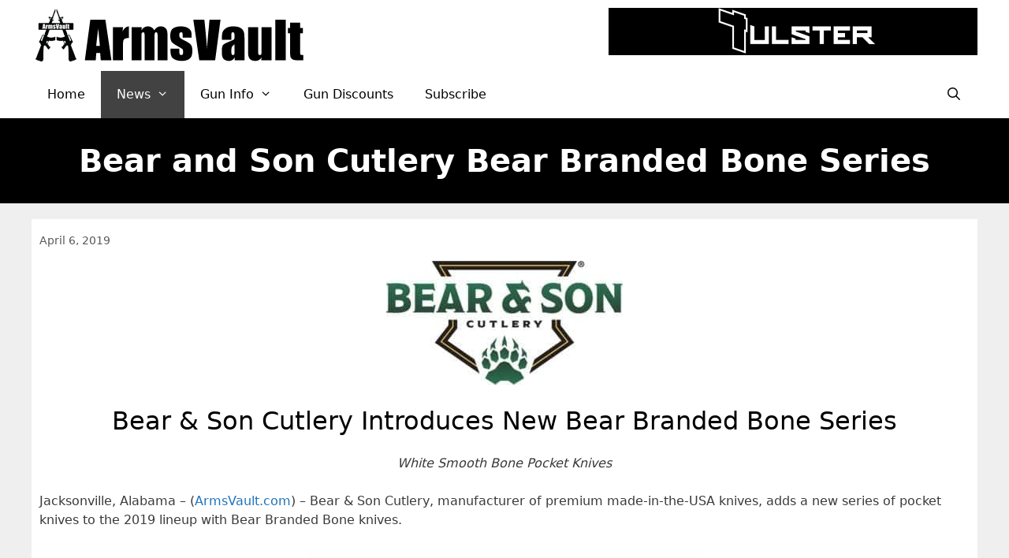

--- FILE ---
content_type: text/html; charset=UTF-8
request_url: https://armsvault.com/2019/04/bear-and-son-cutlery-bear-branded-bone-series/
body_size: 15254
content:
<!DOCTYPE html>
<html lang="en-US">
<head>
	<meta charset="UTF-8">
	<meta name='robots' content='index, follow, max-image-preview:large, max-snippet:-1, max-video-preview:-1' />
	<style>img:is([sizes="auto" i], [sizes^="auto," i]) { contain-intrinsic-size: 3000px 1500px }</style>
	<meta name="viewport" content="width=device-width, initial-scale=1">
	<!-- This site is optimized with the Yoast SEO Premium plugin v26.5 (Yoast SEO v26.8) - https://yoast.com/product/yoast-seo-premium-wordpress/ -->
	<title>Bear and Son Cutlery Bear Branded Bone Series - ArmsVault</title>
	<meta name="description" content="Bear &amp; Son Cutlery, manufacturer of premium made-in-the-USA knives, adds a new series of pocket knives to the 2019 lineup with Bear Branded Bone knives." />
	<link rel="canonical" href="https://armsvault.com/2019/04/bear-and-son-cutlery-bear-branded-bone-series/" />
	<meta property="og:locale" content="en_US" />
	<meta property="og:type" content="article" />
	<meta property="og:title" content="Bear &amp; Son Cutlery Introduces Bear Branded Bone Series" />
	<meta property="og:description" content="Bear &amp; Son Cutlery, manufacturer of premium made-in-the-USA knives, adds a new series of pocket knives to the 2019 lineup with Bear Branded Bone knives." />
	<meta property="og:url" content="https://armsvault.com/2019/04/bear-and-son-cutlery-bear-branded-bone-series/" />
	<meta property="og:site_name" content="ArmsVault" />
	<meta property="article:publisher" content="https://www.facebook.com/armsvault" />
	<meta property="article:author" content="http://www.facebook.com/armsvault" />
	<meta property="article:published_time" content="2019-04-06T20:30:11+00:00" />
	<meta property="article:modified_time" content="2019-04-06T20:34:51+00:00" />
	<meta property="og:image" content="https://secureservercdn.net/166.62.110.72/jg3.ca7.myftpupload.com/wp-content/uploads/2019/04/Bear-and-Son-Bear-Branded-Bone-Series.jpg?time=1637341327" />
	<meta property="og:image:width" content="1024" />
	<meta property="og:image:height" content="819" />
	<meta property="og:image:type" content="image/jpeg" />
	<meta name="author" content="armsvault" />
	<meta name="twitter:card" content="summary_large_image" />
	<meta name="twitter:title" content="Bear and Son Cutlery Bear Branded Bone Series" />
	<meta name="twitter:creator" content="@https://twitter.com/armsvault" />
	<meta name="twitter:site" content="@armsvault" />
	<meta name="twitter:label1" content="Written by" />
	<meta name="twitter:data1" content="armsvault" />
	<meta name="twitter:label2" content="Est. reading time" />
	<meta name="twitter:data2" content="2 minutes" />
	<script type="application/ld+json" class="yoast-schema-graph">{"@context":"https://schema.org","@graph":[{"@type":"NewsArticle","@id":"https://armsvault.com/2019/04/bear-and-son-cutlery-bear-branded-bone-series/#article","isPartOf":{"@id":"https://armsvault.com/2019/04/bear-and-son-cutlery-bear-branded-bone-series/"},"author":{"name":"armsvault","@id":"https://armsvault.com/#/schema/person/95e1b36f52075849217def272605a54f"},"headline":"Bear and Son Cutlery Bear Branded Bone Series","datePublished":"2019-04-06T20:30:11+00:00","dateModified":"2019-04-06T20:34:51+00:00","mainEntityOfPage":{"@id":"https://armsvault.com/2019/04/bear-and-son-cutlery-bear-branded-bone-series/"},"wordCount":442,"publisher":{"@id":"https://armsvault.com/#organization"},"image":{"@id":"https://armsvault.com/2019/04/bear-and-son-cutlery-bear-branded-bone-series/#primaryimage"},"thumbnailUrl":"https://armsvault.com/wp-content/uploads/2019/04/Bear-and-Son-Bear-Branded-Bone-Series.jpg","keywords":["Bear &amp; Son Cutlery"],"articleSection":["Gun Industry News"],"inLanguage":"en-US"},{"@type":"WebPage","@id":"https://armsvault.com/2019/04/bear-and-son-cutlery-bear-branded-bone-series/","url":"https://armsvault.com/2019/04/bear-and-son-cutlery-bear-branded-bone-series/","name":"Bear and Son Cutlery Bear Branded Bone Series - ArmsVault","isPartOf":{"@id":"https://armsvault.com/#website"},"primaryImageOfPage":{"@id":"https://armsvault.com/2019/04/bear-and-son-cutlery-bear-branded-bone-series/#primaryimage"},"image":{"@id":"https://armsvault.com/2019/04/bear-and-son-cutlery-bear-branded-bone-series/#primaryimage"},"thumbnailUrl":"https://armsvault.com/wp-content/uploads/2019/04/Bear-and-Son-Bear-Branded-Bone-Series.jpg","datePublished":"2019-04-06T20:30:11+00:00","dateModified":"2019-04-06T20:34:51+00:00","description":"Bear & Son Cutlery, manufacturer of premium made-in-the-USA knives, adds a new series of pocket knives to the 2019 lineup with Bear Branded Bone knives.","breadcrumb":{"@id":"https://armsvault.com/2019/04/bear-and-son-cutlery-bear-branded-bone-series/#breadcrumb"},"inLanguage":"en-US","potentialAction":[{"@type":"ReadAction","target":["https://armsvault.com/2019/04/bear-and-son-cutlery-bear-branded-bone-series/"]}]},{"@type":"ImageObject","inLanguage":"en-US","@id":"https://armsvault.com/2019/04/bear-and-son-cutlery-bear-branded-bone-series/#primaryimage","url":"https://armsvault.com/wp-content/uploads/2019/04/Bear-and-Son-Bear-Branded-Bone-Series.jpg","contentUrl":"https://armsvault.com/wp-content/uploads/2019/04/Bear-and-Son-Bear-Branded-Bone-Series.jpg","width":1024,"height":819,"caption":"Bear and Son Bear Branded Bone Series"},{"@type":"BreadcrumbList","@id":"https://armsvault.com/2019/04/bear-and-son-cutlery-bear-branded-bone-series/#breadcrumb","itemListElement":[{"@type":"ListItem","position":1,"name":"Home","item":"https://armsvault.com/"},{"@type":"ListItem","position":2,"name":"Gun Blog","item":"https://armsvault.com/gun-blog/"},{"@type":"ListItem","position":3,"name":"Gun Industry News","item":"https://armsvault.com/category/gun-industry-news/"},{"@type":"ListItem","position":4,"name":"Bear and Son Cutlery Bear Branded Bone Series"}]},{"@type":"WebSite","@id":"https://armsvault.com/#website","url":"https://armsvault.com/","name":"ArmsVault","description":"Gun Industry News","publisher":{"@id":"https://armsvault.com/#organization"},"potentialAction":[{"@type":"SearchAction","target":{"@type":"EntryPoint","urlTemplate":"https://armsvault.com/?s={search_term_string}"},"query-input":{"@type":"PropertyValueSpecification","valueRequired":true,"valueName":"search_term_string"}}],"inLanguage":"en-US"},{"@type":"Organization","@id":"https://armsvault.com/#organization","name":"ArmsVault","url":"https://armsvault.com/","logo":{"@type":"ImageObject","inLanguage":"en-US","@id":"https://armsvault.com/#/schema/logo/image/","url":"https://jg3ca7.p3cdn1.secureserver.net/wp-content/uploads/2015/08/ArmsVault_Site-Icon.jpg?time=1685027076","contentUrl":"https://jg3ca7.p3cdn1.secureserver.net/wp-content/uploads/2015/08/ArmsVault_Site-Icon.jpg?time=1685027076","width":512,"height":512,"caption":"ArmsVault"},"image":{"@id":"https://armsvault.com/#/schema/logo/image/"},"sameAs":["https://www.facebook.com/armsvault","https://x.com/armsvault","https://instagram.com/armsvault","https://www.pinterest.com/armsvault","https://twitter.com/ArmsVault"]},{"@type":"Person","@id":"https://armsvault.com/#/schema/person/95e1b36f52075849217def272605a54f","name":"armsvault","sameAs":["https://armsvault.com","http://www.facebook.com/armsvault","https://x.com/https://twitter.com/armsvault"],"url":"https://armsvault.com/author/armsvault/"}]}</script>
	<!-- / Yoast SEO Premium plugin. -->


<link rel='dns-prefetch' href='//stats.wp.com' />
<link rel="alternate" type="application/rss+xml" title="ArmsVault &raquo; Feed" href="https://armsvault.com/feed/" />
<link rel="alternate" type="application/rss+xml" title="ArmsVault &raquo; Comments Feed" href="https://armsvault.com/comments/feed/" />
<script>
window._wpemojiSettings = {"baseUrl":"https:\/\/s.w.org\/images\/core\/emoji\/16.0.1\/72x72\/","ext":".png","svgUrl":"https:\/\/s.w.org\/images\/core\/emoji\/16.0.1\/svg\/","svgExt":".svg","source":{"concatemoji":"https:\/\/armsvault.com\/wp-includes\/js\/wp-emoji-release.min.js?ver=6.8.3"}};
/*! This file is auto-generated */
!function(s,n){var o,i,e;function c(e){try{var t={supportTests:e,timestamp:(new Date).valueOf()};sessionStorage.setItem(o,JSON.stringify(t))}catch(e){}}function p(e,t,n){e.clearRect(0,0,e.canvas.width,e.canvas.height),e.fillText(t,0,0);var t=new Uint32Array(e.getImageData(0,0,e.canvas.width,e.canvas.height).data),a=(e.clearRect(0,0,e.canvas.width,e.canvas.height),e.fillText(n,0,0),new Uint32Array(e.getImageData(0,0,e.canvas.width,e.canvas.height).data));return t.every(function(e,t){return e===a[t]})}function u(e,t){e.clearRect(0,0,e.canvas.width,e.canvas.height),e.fillText(t,0,0);for(var n=e.getImageData(16,16,1,1),a=0;a<n.data.length;a++)if(0!==n.data[a])return!1;return!0}function f(e,t,n,a){switch(t){case"flag":return n(e,"\ud83c\udff3\ufe0f\u200d\u26a7\ufe0f","\ud83c\udff3\ufe0f\u200b\u26a7\ufe0f")?!1:!n(e,"\ud83c\udde8\ud83c\uddf6","\ud83c\udde8\u200b\ud83c\uddf6")&&!n(e,"\ud83c\udff4\udb40\udc67\udb40\udc62\udb40\udc65\udb40\udc6e\udb40\udc67\udb40\udc7f","\ud83c\udff4\u200b\udb40\udc67\u200b\udb40\udc62\u200b\udb40\udc65\u200b\udb40\udc6e\u200b\udb40\udc67\u200b\udb40\udc7f");case"emoji":return!a(e,"\ud83e\udedf")}return!1}function g(e,t,n,a){var r="undefined"!=typeof WorkerGlobalScope&&self instanceof WorkerGlobalScope?new OffscreenCanvas(300,150):s.createElement("canvas"),o=r.getContext("2d",{willReadFrequently:!0}),i=(o.textBaseline="top",o.font="600 32px Arial",{});return e.forEach(function(e){i[e]=t(o,e,n,a)}),i}function t(e){var t=s.createElement("script");t.src=e,t.defer=!0,s.head.appendChild(t)}"undefined"!=typeof Promise&&(o="wpEmojiSettingsSupports",i=["flag","emoji"],n.supports={everything:!0,everythingExceptFlag:!0},e=new Promise(function(e){s.addEventListener("DOMContentLoaded",e,{once:!0})}),new Promise(function(t){var n=function(){try{var e=JSON.parse(sessionStorage.getItem(o));if("object"==typeof e&&"number"==typeof e.timestamp&&(new Date).valueOf()<e.timestamp+604800&&"object"==typeof e.supportTests)return e.supportTests}catch(e){}return null}();if(!n){if("undefined"!=typeof Worker&&"undefined"!=typeof OffscreenCanvas&&"undefined"!=typeof URL&&URL.createObjectURL&&"undefined"!=typeof Blob)try{var e="postMessage("+g.toString()+"("+[JSON.stringify(i),f.toString(),p.toString(),u.toString()].join(",")+"));",a=new Blob([e],{type:"text/javascript"}),r=new Worker(URL.createObjectURL(a),{name:"wpTestEmojiSupports"});return void(r.onmessage=function(e){c(n=e.data),r.terminate(),t(n)})}catch(e){}c(n=g(i,f,p,u))}t(n)}).then(function(e){for(var t in e)n.supports[t]=e[t],n.supports.everything=n.supports.everything&&n.supports[t],"flag"!==t&&(n.supports.everythingExceptFlag=n.supports.everythingExceptFlag&&n.supports[t]);n.supports.everythingExceptFlag=n.supports.everythingExceptFlag&&!n.supports.flag,n.DOMReady=!1,n.readyCallback=function(){n.DOMReady=!0}}).then(function(){return e}).then(function(){var e;n.supports.everything||(n.readyCallback(),(e=n.source||{}).concatemoji?t(e.concatemoji):e.wpemoji&&e.twemoji&&(t(e.twemoji),t(e.wpemoji)))}))}((window,document),window._wpemojiSettings);
</script>
<style id='wp-emoji-styles-inline-css'>

	img.wp-smiley, img.emoji {
		display: inline !important;
		border: none !important;
		box-shadow: none !important;
		height: 1em !important;
		width: 1em !important;
		margin: 0 0.07em !important;
		vertical-align: -0.1em !important;
		background: none !important;
		padding: 0 !important;
	}
</style>
<link rel='stylesheet' id='wp-block-library-css' href='https://armsvault.com/wp-includes/css/dist/block-library/style.min.css?ver=6.8.3' media='all' />
<style id='classic-theme-styles-inline-css'>
/*! This file is auto-generated */
.wp-block-button__link{color:#fff;background-color:#32373c;border-radius:9999px;box-shadow:none;text-decoration:none;padding:calc(.667em + 2px) calc(1.333em + 2px);font-size:1.125em}.wp-block-file__button{background:#32373c;color:#fff;text-decoration:none}
</style>
<link rel='stylesheet' id='wpzoom-social-icons-block-style-css' href='https://armsvault.com/wp-content/plugins/social-icons-widget-by-wpzoom/block/dist/style-wpzoom-social-icons.css?ver=4.5.4' media='all' />
<link rel='stylesheet' id='mediaelement-css' href='https://armsvault.com/wp-includes/js/mediaelement/mediaelementplayer-legacy.min.css?ver=4.2.17' media='all' />
<link rel='stylesheet' id='wp-mediaelement-css' href='https://armsvault.com/wp-includes/js/mediaelement/wp-mediaelement.min.css?ver=6.8.3' media='all' />
<style id='jetpack-sharing-buttons-style-inline-css'>
.jetpack-sharing-buttons__services-list{display:flex;flex-direction:row;flex-wrap:wrap;gap:0;list-style-type:none;margin:5px;padding:0}.jetpack-sharing-buttons__services-list.has-small-icon-size{font-size:12px}.jetpack-sharing-buttons__services-list.has-normal-icon-size{font-size:16px}.jetpack-sharing-buttons__services-list.has-large-icon-size{font-size:24px}.jetpack-sharing-buttons__services-list.has-huge-icon-size{font-size:36px}@media print{.jetpack-sharing-buttons__services-list{display:none!important}}.editor-styles-wrapper .wp-block-jetpack-sharing-buttons{gap:0;padding-inline-start:0}ul.jetpack-sharing-buttons__services-list.has-background{padding:1.25em 2.375em}
</style>
<style id='global-styles-inline-css'>
:root{--wp--preset--aspect-ratio--square: 1;--wp--preset--aspect-ratio--4-3: 4/3;--wp--preset--aspect-ratio--3-4: 3/4;--wp--preset--aspect-ratio--3-2: 3/2;--wp--preset--aspect-ratio--2-3: 2/3;--wp--preset--aspect-ratio--16-9: 16/9;--wp--preset--aspect-ratio--9-16: 9/16;--wp--preset--color--black: #000000;--wp--preset--color--cyan-bluish-gray: #abb8c3;--wp--preset--color--white: #ffffff;--wp--preset--color--pale-pink: #f78da7;--wp--preset--color--vivid-red: #cf2e2e;--wp--preset--color--luminous-vivid-orange: #ff6900;--wp--preset--color--luminous-vivid-amber: #fcb900;--wp--preset--color--light-green-cyan: #7bdcb5;--wp--preset--color--vivid-green-cyan: #00d084;--wp--preset--color--pale-cyan-blue: #8ed1fc;--wp--preset--color--vivid-cyan-blue: #0693e3;--wp--preset--color--vivid-purple: #9b51e0;--wp--preset--color--contrast: var(--contrast);--wp--preset--color--contrast-2: var(--contrast-2);--wp--preset--color--contrast-3: var(--contrast-3);--wp--preset--color--base: var(--base);--wp--preset--color--base-2: var(--base-2);--wp--preset--color--base-3: var(--base-3);--wp--preset--color--accent: var(--accent);--wp--preset--gradient--vivid-cyan-blue-to-vivid-purple: linear-gradient(135deg,rgba(6,147,227,1) 0%,rgb(155,81,224) 100%);--wp--preset--gradient--light-green-cyan-to-vivid-green-cyan: linear-gradient(135deg,rgb(122,220,180) 0%,rgb(0,208,130) 100%);--wp--preset--gradient--luminous-vivid-amber-to-luminous-vivid-orange: linear-gradient(135deg,rgba(252,185,0,1) 0%,rgba(255,105,0,1) 100%);--wp--preset--gradient--luminous-vivid-orange-to-vivid-red: linear-gradient(135deg,rgba(255,105,0,1) 0%,rgb(207,46,46) 100%);--wp--preset--gradient--very-light-gray-to-cyan-bluish-gray: linear-gradient(135deg,rgb(238,238,238) 0%,rgb(169,184,195) 100%);--wp--preset--gradient--cool-to-warm-spectrum: linear-gradient(135deg,rgb(74,234,220) 0%,rgb(151,120,209) 20%,rgb(207,42,186) 40%,rgb(238,44,130) 60%,rgb(251,105,98) 80%,rgb(254,248,76) 100%);--wp--preset--gradient--blush-light-purple: linear-gradient(135deg,rgb(255,206,236) 0%,rgb(152,150,240) 100%);--wp--preset--gradient--blush-bordeaux: linear-gradient(135deg,rgb(254,205,165) 0%,rgb(254,45,45) 50%,rgb(107,0,62) 100%);--wp--preset--gradient--luminous-dusk: linear-gradient(135deg,rgb(255,203,112) 0%,rgb(199,81,192) 50%,rgb(65,88,208) 100%);--wp--preset--gradient--pale-ocean: linear-gradient(135deg,rgb(255,245,203) 0%,rgb(182,227,212) 50%,rgb(51,167,181) 100%);--wp--preset--gradient--electric-grass: linear-gradient(135deg,rgb(202,248,128) 0%,rgb(113,206,126) 100%);--wp--preset--gradient--midnight: linear-gradient(135deg,rgb(2,3,129) 0%,rgb(40,116,252) 100%);--wp--preset--font-size--small: 13px;--wp--preset--font-size--medium: 20px;--wp--preset--font-size--large: 36px;--wp--preset--font-size--x-large: 42px;--wp--preset--spacing--20: 0.44rem;--wp--preset--spacing--30: 0.67rem;--wp--preset--spacing--40: 1rem;--wp--preset--spacing--50: 1.5rem;--wp--preset--spacing--60: 2.25rem;--wp--preset--spacing--70: 3.38rem;--wp--preset--spacing--80: 5.06rem;--wp--preset--shadow--natural: 6px 6px 9px rgba(0, 0, 0, 0.2);--wp--preset--shadow--deep: 12px 12px 50px rgba(0, 0, 0, 0.4);--wp--preset--shadow--sharp: 6px 6px 0px rgba(0, 0, 0, 0.2);--wp--preset--shadow--outlined: 6px 6px 0px -3px rgba(255, 255, 255, 1), 6px 6px rgba(0, 0, 0, 1);--wp--preset--shadow--crisp: 6px 6px 0px rgba(0, 0, 0, 1);}:where(.is-layout-flex){gap: 0.5em;}:where(.is-layout-grid){gap: 0.5em;}body .is-layout-flex{display: flex;}.is-layout-flex{flex-wrap: wrap;align-items: center;}.is-layout-flex > :is(*, div){margin: 0;}body .is-layout-grid{display: grid;}.is-layout-grid > :is(*, div){margin: 0;}:where(.wp-block-columns.is-layout-flex){gap: 2em;}:where(.wp-block-columns.is-layout-grid){gap: 2em;}:where(.wp-block-post-template.is-layout-flex){gap: 1.25em;}:where(.wp-block-post-template.is-layout-grid){gap: 1.25em;}.has-black-color{color: var(--wp--preset--color--black) !important;}.has-cyan-bluish-gray-color{color: var(--wp--preset--color--cyan-bluish-gray) !important;}.has-white-color{color: var(--wp--preset--color--white) !important;}.has-pale-pink-color{color: var(--wp--preset--color--pale-pink) !important;}.has-vivid-red-color{color: var(--wp--preset--color--vivid-red) !important;}.has-luminous-vivid-orange-color{color: var(--wp--preset--color--luminous-vivid-orange) !important;}.has-luminous-vivid-amber-color{color: var(--wp--preset--color--luminous-vivid-amber) !important;}.has-light-green-cyan-color{color: var(--wp--preset--color--light-green-cyan) !important;}.has-vivid-green-cyan-color{color: var(--wp--preset--color--vivid-green-cyan) !important;}.has-pale-cyan-blue-color{color: var(--wp--preset--color--pale-cyan-blue) !important;}.has-vivid-cyan-blue-color{color: var(--wp--preset--color--vivid-cyan-blue) !important;}.has-vivid-purple-color{color: var(--wp--preset--color--vivid-purple) !important;}.has-black-background-color{background-color: var(--wp--preset--color--black) !important;}.has-cyan-bluish-gray-background-color{background-color: var(--wp--preset--color--cyan-bluish-gray) !important;}.has-white-background-color{background-color: var(--wp--preset--color--white) !important;}.has-pale-pink-background-color{background-color: var(--wp--preset--color--pale-pink) !important;}.has-vivid-red-background-color{background-color: var(--wp--preset--color--vivid-red) !important;}.has-luminous-vivid-orange-background-color{background-color: var(--wp--preset--color--luminous-vivid-orange) !important;}.has-luminous-vivid-amber-background-color{background-color: var(--wp--preset--color--luminous-vivid-amber) !important;}.has-light-green-cyan-background-color{background-color: var(--wp--preset--color--light-green-cyan) !important;}.has-vivid-green-cyan-background-color{background-color: var(--wp--preset--color--vivid-green-cyan) !important;}.has-pale-cyan-blue-background-color{background-color: var(--wp--preset--color--pale-cyan-blue) !important;}.has-vivid-cyan-blue-background-color{background-color: var(--wp--preset--color--vivid-cyan-blue) !important;}.has-vivid-purple-background-color{background-color: var(--wp--preset--color--vivid-purple) !important;}.has-black-border-color{border-color: var(--wp--preset--color--black) !important;}.has-cyan-bluish-gray-border-color{border-color: var(--wp--preset--color--cyan-bluish-gray) !important;}.has-white-border-color{border-color: var(--wp--preset--color--white) !important;}.has-pale-pink-border-color{border-color: var(--wp--preset--color--pale-pink) !important;}.has-vivid-red-border-color{border-color: var(--wp--preset--color--vivid-red) !important;}.has-luminous-vivid-orange-border-color{border-color: var(--wp--preset--color--luminous-vivid-orange) !important;}.has-luminous-vivid-amber-border-color{border-color: var(--wp--preset--color--luminous-vivid-amber) !important;}.has-light-green-cyan-border-color{border-color: var(--wp--preset--color--light-green-cyan) !important;}.has-vivid-green-cyan-border-color{border-color: var(--wp--preset--color--vivid-green-cyan) !important;}.has-pale-cyan-blue-border-color{border-color: var(--wp--preset--color--pale-cyan-blue) !important;}.has-vivid-cyan-blue-border-color{border-color: var(--wp--preset--color--vivid-cyan-blue) !important;}.has-vivid-purple-border-color{border-color: var(--wp--preset--color--vivid-purple) !important;}.has-vivid-cyan-blue-to-vivid-purple-gradient-background{background: var(--wp--preset--gradient--vivid-cyan-blue-to-vivid-purple) !important;}.has-light-green-cyan-to-vivid-green-cyan-gradient-background{background: var(--wp--preset--gradient--light-green-cyan-to-vivid-green-cyan) !important;}.has-luminous-vivid-amber-to-luminous-vivid-orange-gradient-background{background: var(--wp--preset--gradient--luminous-vivid-amber-to-luminous-vivid-orange) !important;}.has-luminous-vivid-orange-to-vivid-red-gradient-background{background: var(--wp--preset--gradient--luminous-vivid-orange-to-vivid-red) !important;}.has-very-light-gray-to-cyan-bluish-gray-gradient-background{background: var(--wp--preset--gradient--very-light-gray-to-cyan-bluish-gray) !important;}.has-cool-to-warm-spectrum-gradient-background{background: var(--wp--preset--gradient--cool-to-warm-spectrum) !important;}.has-blush-light-purple-gradient-background{background: var(--wp--preset--gradient--blush-light-purple) !important;}.has-blush-bordeaux-gradient-background{background: var(--wp--preset--gradient--blush-bordeaux) !important;}.has-luminous-dusk-gradient-background{background: var(--wp--preset--gradient--luminous-dusk) !important;}.has-pale-ocean-gradient-background{background: var(--wp--preset--gradient--pale-ocean) !important;}.has-electric-grass-gradient-background{background: var(--wp--preset--gradient--electric-grass) !important;}.has-midnight-gradient-background{background: var(--wp--preset--gradient--midnight) !important;}.has-small-font-size{font-size: var(--wp--preset--font-size--small) !important;}.has-medium-font-size{font-size: var(--wp--preset--font-size--medium) !important;}.has-large-font-size{font-size: var(--wp--preset--font-size--large) !important;}.has-x-large-font-size{font-size: var(--wp--preset--font-size--x-large) !important;}
:where(.wp-block-post-template.is-layout-flex){gap: 1.25em;}:where(.wp-block-post-template.is-layout-grid){gap: 1.25em;}
:where(.wp-block-columns.is-layout-flex){gap: 2em;}:where(.wp-block-columns.is-layout-grid){gap: 2em;}
:root :where(.wp-block-pullquote){font-size: 1.5em;line-height: 1.6;}
</style>
<link rel='stylesheet' id='ctct_form_styles-css' href='https://armsvault.com/wp-content/plugins/constant-contact-forms/assets/css/style.css?ver=2.16.0' media='all' />
<link rel='stylesheet' id='wp-components-css' href='https://armsvault.com/wp-includes/css/dist/components/style.min.css?ver=6.8.3' media='all' />
<link rel='stylesheet' id='godaddy-styles-css' href='https://armsvault.com/wp-content/mu-plugins/vendor/wpex/godaddy-launch/includes/Dependencies/GoDaddy/Styles/build/latest.css?ver=2.0.2' media='all' />
<link rel='stylesheet' id='generate-style-grid-css' href='https://armsvault.com/wp-content/themes/generatepress/assets/css/unsemantic-grid.min.css?ver=3.6.1' media='all' />
<link rel='stylesheet' id='generate-style-css' href='https://armsvault.com/wp-content/themes/generatepress/assets/css/style.min.css?ver=3.6.1' media='all' />
<style id='generate-style-inline-css'>
@media (max-width:768px){}
body{background-color:#efefef;color:#3a3a3a;}a{color:#1e73be;}a:hover, a:focus, a:active{color:#000000;}body .grid-container{max-width:1200px;}.wp-block-group__inner-container{max-width:1200px;margin-left:auto;margin-right:auto;}.site-header .header-image{width:350px;}.generate-back-to-top{font-size:20px;border-radius:3px;position:fixed;bottom:30px;right:30px;line-height:40px;width:40px;text-align:center;z-index:10;transition:opacity 300ms ease-in-out;opacity:0.1;transform:translateY(1000px);}.generate-back-to-top__show{opacity:1;transform:translateY(0);}.navigation-search{position:absolute;left:-99999px;pointer-events:none;visibility:hidden;z-index:20;width:100%;top:0;transition:opacity 100ms ease-in-out;opacity:0;}.navigation-search.nav-search-active{left:0;right:0;pointer-events:auto;visibility:visible;opacity:1;}.navigation-search input[type="search"]{outline:0;border:0;vertical-align:bottom;line-height:1;opacity:0.9;width:100%;z-index:20;border-radius:0;-webkit-appearance:none;height:60px;}.navigation-search input::-ms-clear{display:none;width:0;height:0;}.navigation-search input::-ms-reveal{display:none;width:0;height:0;}.navigation-search input::-webkit-search-decoration, .navigation-search input::-webkit-search-cancel-button, .navigation-search input::-webkit-search-results-button, .navigation-search input::-webkit-search-results-decoration{display:none;}.main-navigation li.search-item{z-index:21;}li.search-item.active{transition:opacity 100ms ease-in-out;}.nav-left-sidebar .main-navigation li.search-item.active,.nav-right-sidebar .main-navigation li.search-item.active{width:auto;display:inline-block;float:right;}.gen-sidebar-nav .navigation-search{top:auto;bottom:0;}:root{--contrast:#222222;--contrast-2:#575760;--contrast-3:#b2b2be;--base:#f0f0f0;--base-2:#f7f8f9;--base-3:#ffffff;--accent:#1e73be;}:root .has-contrast-color{color:var(--contrast);}:root .has-contrast-background-color{background-color:var(--contrast);}:root .has-contrast-2-color{color:var(--contrast-2);}:root .has-contrast-2-background-color{background-color:var(--contrast-2);}:root .has-contrast-3-color{color:var(--contrast-3);}:root .has-contrast-3-background-color{background-color:var(--contrast-3);}:root .has-base-color{color:var(--base);}:root .has-base-background-color{background-color:var(--base);}:root .has-base-2-color{color:var(--base-2);}:root .has-base-2-background-color{background-color:var(--base-2);}:root .has-base-3-color{color:var(--base-3);}:root .has-base-3-background-color{background-color:var(--base-3);}:root .has-accent-color{color:var(--accent);}:root .has-accent-background-color{background-color:var(--accent);}body, button, input, select, textarea{font-family:-apple-system, system-ui, BlinkMacSystemFont, "Segoe UI", Helvetica, Arial, sans-serif, "Apple Color Emoji", "Segoe UI Emoji", "Segoe UI Symbol";font-size:16px;}body{line-height:1.5;}.entry-content > [class*="wp-block-"]:not(:last-child):not(.wp-block-heading){margin-bottom:1.5em;}.main-navigation a, .menu-toggle{font-weight:400;font-size:16px;}.main-navigation .main-nav ul ul li a{font-size:15px;}.sidebar .widget, .footer-widgets .widget{font-size:17px;}h1{font-weight:300;font-size:40px;}h2{font-weight:500;font-size:32px;line-height:1.4em;}h3{font-weight:500;font-size:26px;line-height:1.4em;}h4{font-weight:400;font-size:22px;line-height:1.4em;}h5{font-weight:400;line-height:1.4em;}@media (max-width:768px){h1{font-size:30px;}h2{font-size:25px;}}.top-bar{background-color:#636363;color:#ffffff;}.top-bar a{color:#ffffff;}.top-bar a:hover{color:#303030;}.site-header{background-color:var(--base-3);color:#3a3a3a;}.site-header a{color:#3a3a3a;}.main-title a,.main-title a:hover{color:#000000;}.site-description{color:#757575;}.main-navigation,.main-navigation ul ul{background-color:#ffffff;}.main-navigation .main-nav ul li a, .main-navigation .menu-toggle, .main-navigation .menu-bar-items{color:#000000;}.main-navigation .main-nav ul li:not([class*="current-menu-"]):hover > a, .main-navigation .main-nav ul li:not([class*="current-menu-"]):focus > a, .main-navigation .main-nav ul li.sfHover:not([class*="current-menu-"]) > a, .main-navigation .menu-bar-item:hover > a, .main-navigation .menu-bar-item.sfHover > a{color:#ffffff;background-color:#3f3f3f;}button.menu-toggle:hover,button.menu-toggle:focus,.main-navigation .mobile-bar-items a,.main-navigation .mobile-bar-items a:hover,.main-navigation .mobile-bar-items a:focus{color:#000000;}.main-navigation .main-nav ul li[class*="current-menu-"] > a{color:#ffffff;background-color:#424242;}.navigation-search input[type="search"],.navigation-search input[type="search"]:active, .navigation-search input[type="search"]:focus, .main-navigation .main-nav ul li.search-item.active > a, .main-navigation .menu-bar-items .search-item.active > a{color:#ffffff;background-color:#3f3f3f;}.main-navigation ul ul{background-color:#3f3f3f;}.main-navigation .main-nav ul ul li a{color:#ffffff;}.main-navigation .main-nav ul ul li:not([class*="current-menu-"]):hover > a,.main-navigation .main-nav ul ul li:not([class*="current-menu-"]):focus > a, .main-navigation .main-nav ul ul li.sfHover:not([class*="current-menu-"]) > a{color:#ffffff;background-color:#4f4f4f;}.main-navigation .main-nav ul ul li[class*="current-menu-"] > a{color:#ffffff;background-color:#4f4f4f;}.separate-containers .inside-article, .separate-containers .comments-area, .separate-containers .page-header, .one-container .container, .separate-containers .paging-navigation, .inside-page-header{background-color:#ffffff;}.entry-title a{color:#000000;}.entry-meta{color:#595959;}.entry-meta a{color:#595959;}.entry-meta a:hover{color:#1e73be;}h1{color:#ffffff;}h2{color:#000000;}h3{color:#000000;}h4{color:#000000;}h5{color:#000000;}h6{color:#000000;}.sidebar .widget{background-color:#ffffff;}.sidebar .widget .widget-title{color:#000000;}.footer-widgets{color:#ffffff;background-color:#3f3f3f;}.footer-widgets a{color:#ffffff;}.footer-widgets a:hover{color:#990000;}.footer-widgets .widget-title{color:#ffffff;}.site-info{color:#ffffff;background-color:#0a0a0a;}.site-info a{color:#ffffff;}.site-info a:hover{color:#606060;}.footer-bar .widget_nav_menu .current-menu-item a{color:#606060;}input[type="text"],input[type="email"],input[type="url"],input[type="password"],input[type="search"],input[type="tel"],input[type="number"],textarea,select{color:#666666;background-color:#fafafa;border-color:#cccccc;}input[type="text"]:focus,input[type="email"]:focus,input[type="url"]:focus,input[type="password"]:focus,input[type="search"]:focus,input[type="tel"]:focus,input[type="number"]:focus,textarea:focus,select:focus{color:#666666;background-color:#ffffff;border-color:#bfbfbf;}button,html input[type="button"],input[type="reset"],input[type="submit"],a.button,a.wp-block-button__link:not(.has-background){color:#ffffff;background-color:#666666;}button:hover,html input[type="button"]:hover,input[type="reset"]:hover,input[type="submit"]:hover,a.button:hover,button:focus,html input[type="button"]:focus,input[type="reset"]:focus,input[type="submit"]:focus,a.button:focus,a.wp-block-button__link:not(.has-background):active,a.wp-block-button__link:not(.has-background):focus,a.wp-block-button__link:not(.has-background):hover{color:#ffffff;background-color:#3f3f3f;}a.generate-back-to-top{background-color:#222222;color:#ffffff;}a.generate-back-to-top:hover,a.generate-back-to-top:focus{background-color:rgba( 0,0,0,0.6 );color:#ffffff;}:root{--gp-search-modal-bg-color:var(--base-3);--gp-search-modal-text-color:var(--contrast);--gp-search-modal-overlay-bg-color:rgba(0,0,0,0.2);}@media (max-width: 768px){.main-navigation .menu-bar-item:hover > a, .main-navigation .menu-bar-item.sfHover > a{background:none;color:#000000;}}.inside-top-bar{padding:10px;}.inside-header{padding:10px;}.separate-containers .inside-article, .separate-containers .comments-area, .separate-containers .page-header, .separate-containers .paging-navigation, .one-container .site-content, .inside-page-header{padding:10px;}.site-main .wp-block-group__inner-container{padding:10px;}.entry-content .alignwide, body:not(.no-sidebar) .entry-content .alignfull{margin-left:-10px;width:calc(100% + 20px);max-width:calc(100% + 20px);}.one-container.right-sidebar .site-main,.one-container.both-right .site-main{margin-right:10px;}.one-container.left-sidebar .site-main,.one-container.both-left .site-main{margin-left:10px;}.one-container.both-sidebars .site-main{margin:0px 10px 0px 10px;}.rtl .menu-item-has-children .dropdown-menu-toggle{padding-left:20px;}.rtl .main-navigation .main-nav ul li.menu-item-has-children > a{padding-right:20px;}.widget-area .widget{padding:10px 6px 10px 6px;}.footer-widgets{padding:30px;}.site-info{padding:20px;}@media (max-width:768px){.separate-containers .inside-article, .separate-containers .comments-area, .separate-containers .page-header, .separate-containers .paging-navigation, .one-container .site-content, .inside-page-header{padding:15px 30px 15px 30px;}.site-main .wp-block-group__inner-container{padding:15px 30px 15px 30px;}.site-info{padding-right:10px;padding-left:10px;}.entry-content .alignwide, body:not(.no-sidebar) .entry-content .alignfull{margin-left:-30px;width:calc(100% + 60px);max-width:calc(100% + 60px);}}/* End cached CSS */@media (max-width: 768px){.main-navigation .menu-toggle,.main-navigation .mobile-bar-items,.sidebar-nav-mobile:not(#sticky-placeholder){display:block;}.main-navigation ul,.gen-sidebar-nav{display:none;}[class*="nav-float-"] .site-header .inside-header > *{float:none;clear:both;}}
.dynamic-author-image-rounded{border-radius:100%;}.dynamic-featured-image, .dynamic-author-image{vertical-align:middle;}.one-container.blog .dynamic-content-template:not(:last-child), .one-container.archive .dynamic-content-template:not(:last-child){padding-bottom:0px;}.dynamic-entry-excerpt > p:last-child{margin-bottom:0px;}
h2.entry-title{font-weight:600;font-size:32px;line-height:1.4em;}
.page-hero{background-color:#000000;padding-top:30px;padding-right:20px;padding-bottom:30px;padding-left:20px;text-align:center;box-sizing:border-box;}.inside-page-hero > *:last-child{margin-bottom:0px;}.page-hero time.updated{display:none;}
.post-image:not(:first-child), .page-content:not(:first-child), .entry-content:not(:first-child), .entry-summary:not(:first-child), footer.entry-meta{margin-top:1em;}.post-image-above-header .inside-article div.featured-image, .post-image-above-header .inside-article div.post-image{margin-bottom:1em;}
</style>
<link rel='stylesheet' id='generate-mobile-style-css' href='https://armsvault.com/wp-content/themes/generatepress/assets/css/mobile.min.css?ver=3.6.1' media='all' />
<link rel='stylesheet' id='generate-font-icons-css' href='https://armsvault.com/wp-content/themes/generatepress/assets/css/components/font-icons.min.css?ver=3.6.1' media='all' />
<link rel='stylesheet' id='wpzoom-social-icons-socicon-css' href='https://armsvault.com/wp-content/plugins/social-icons-widget-by-wpzoom/assets/css/wpzoom-socicon.css?ver=1768481950' media='all' />
<link rel='stylesheet' id='wpzoom-social-icons-genericons-css' href='https://armsvault.com/wp-content/plugins/social-icons-widget-by-wpzoom/assets/css/genericons.css?ver=1768481950' media='all' />
<link rel='stylesheet' id='wpzoom-social-icons-academicons-css' href='https://armsvault.com/wp-content/plugins/social-icons-widget-by-wpzoom/assets/css/academicons.min.css?ver=1768481950' media='all' />
<link rel='stylesheet' id='wpzoom-social-icons-font-awesome-3-css' href='https://armsvault.com/wp-content/plugins/social-icons-widget-by-wpzoom/assets/css/font-awesome-3.min.css?ver=1768481950' media='all' />
<link rel='stylesheet' id='dashicons-css' href='https://armsvault.com/wp-includes/css/dashicons.min.css?ver=6.8.3' media='all' />
<link rel='stylesheet' id='wpzoom-social-icons-styles-css' href='https://armsvault.com/wp-content/plugins/social-icons-widget-by-wpzoom/assets/css/wpzoom-social-icons-styles.css?ver=1768481950' media='all' />
<link rel='preload' as='font'  id='wpzoom-social-icons-font-academicons-woff2-css' href='https://armsvault.com/wp-content/plugins/social-icons-widget-by-wpzoom/assets/font/academicons.woff2?v=1.9.2' type='font/woff2' crossorigin />
<link rel='preload' as='font'  id='wpzoom-social-icons-font-fontawesome-3-woff2-css' href='https://armsvault.com/wp-content/plugins/social-icons-widget-by-wpzoom/assets/font/fontawesome-webfont.woff2?v=4.7.0' type='font/woff2' crossorigin />
<link rel='preload' as='font'  id='wpzoom-social-icons-font-genericons-woff-css' href='https://armsvault.com/wp-content/plugins/social-icons-widget-by-wpzoom/assets/font/Genericons.woff' type='font/woff' crossorigin />
<link rel='preload' as='font'  id='wpzoom-social-icons-font-socicon-woff2-css' href='https://armsvault.com/wp-content/plugins/social-icons-widget-by-wpzoom/assets/font/socicon.woff2?v=4.5.4' type='font/woff2' crossorigin />
<link rel='stylesheet' id='sharedaddy-css' href='https://armsvault.com/wp-content/plugins/jetpack/modules/sharedaddy/sharing.css?ver=15.4' media='all' />
<link rel='stylesheet' id='social-logos-css' href='https://armsvault.com/wp-content/plugins/jetpack/_inc/social-logos/social-logos.min.css?ver=15.4' media='all' />
<script src="https://armsvault.com/wp-includes/js/jquery/jquery.min.js?ver=3.7.1" id="jquery-core-js"></script>
<script src="https://armsvault.com/wp-includes/js/jquery/jquery-migrate.min.js?ver=3.4.1" id="jquery-migrate-js"></script>

<!-- This site is using AdRotate v5.17.2 to display their advertisements - https://ajdg.solutions/ -->
<!-- AdRotate CSS -->
<style type="text/css" media="screen">
	.g { margin:0px; padding:0px; overflow:hidden; line-height:1; zoom:1; }
	.g img { height:auto; }
	.g-col { position:relative; float:left; }
	.g-col:first-child { margin-left: 0; }
	.g-col:last-child { margin-right: 0; }
	@media only screen and (max-width: 480px) {
		.g-col, .g-dyn, .g-single { width:100%; margin-left:0; margin-right:0; }
	}
</style>
<!-- /AdRotate CSS -->

	<style>img#wpstats{display:none}</style>
		<meta name="generator" content="Elementor 3.34.2; features: additional_custom_breakpoints; settings: css_print_method-external, google_font-enabled, font_display-auto">
			<style>
				.e-con.e-parent:nth-of-type(n+4):not(.e-lazyloaded):not(.e-no-lazyload),
				.e-con.e-parent:nth-of-type(n+4):not(.e-lazyloaded):not(.e-no-lazyload) * {
					background-image: none !important;
				}
				@media screen and (max-height: 1024px) {
					.e-con.e-parent:nth-of-type(n+3):not(.e-lazyloaded):not(.e-no-lazyload),
					.e-con.e-parent:nth-of-type(n+3):not(.e-lazyloaded):not(.e-no-lazyload) * {
						background-image: none !important;
					}
				}
				@media screen and (max-height: 640px) {
					.e-con.e-parent:nth-of-type(n+2):not(.e-lazyloaded):not(.e-no-lazyload),
					.e-con.e-parent:nth-of-type(n+2):not(.e-lazyloaded):not(.e-no-lazyload) * {
						background-image: none !important;
					}
				}
			</style>
			<link rel="icon" href="https://armsvault.com/wp-content/uploads/2015/08/cropped-ArmsVault_Site-Icon-32x32.jpg" sizes="32x32" />
<link rel="icon" href="https://armsvault.com/wp-content/uploads/2015/08/cropped-ArmsVault_Site-Icon-192x192.jpg" sizes="192x192" />
<link rel="apple-touch-icon" href="https://armsvault.com/wp-content/uploads/2015/08/cropped-ArmsVault_Site-Icon-180x180.jpg" />
<meta name="msapplication-TileImage" content="https://armsvault.com/wp-content/uploads/2015/08/cropped-ArmsVault_Site-Icon-270x270.jpg" />
</head>

<body class="wp-singular post-template-default single single-post postid-27508 single-format-standard wp-custom-logo wp-embed-responsive wp-theme-generatepress post-image-above-header post-image-aligned-center sticky-menu-fade ctct-generatepress no-sidebar nav-below-header separate-containers fluid-header active-footer-widgets-3 nav-search-enabled nav-aligned-left header-aligned-left dropdown-hover elementor-default elementor-kit-32317" itemtype="https://schema.org/Blog" itemscope>
	<a class="screen-reader-text skip-link" href="#content" title="Skip to content">Skip to content</a>		<header class="site-header" id="masthead" aria-label="Site"  itemtype="https://schema.org/WPHeader" itemscope>
			<div class="inside-header grid-container grid-parent">
							<div class="header-widget">
				<aside id="adrotate_widgets-3" class="widget inner-padding adrotate_widgets"><div class="g g-1"><div class="g-single a-8"><a class="gofollow" data-track="OCwxLDYw" href="http://tulster.com/#_a_armsvault" target="_blank"><img src="https://armsvault.com/wp-content/banners/Tulster-04.png" /></a></div></div></aside>			</div>
			<div class="site-logo">
					<a href="https://armsvault.com/" rel="home">
						<img  class="header-image is-logo-image" alt="ArmsVault" src="https://armsvault.com/wp-content/uploads/2019/07/ArmsVault_logo.png" srcset="https://armsvault.com/wp-content/uploads/2019/07/ArmsVault_logo.png 1x, https://armsvault.com/wp-content/uploads/2019/07/ArmsVault_retina.png 2x" width="350" height="70" />
					</a>
				</div>			</div>
		</header>
				<nav class="main-navigation sub-menu-right" id="site-navigation" aria-label="Primary"  itemtype="https://schema.org/SiteNavigationElement" itemscope>
			<div class="inside-navigation grid-container grid-parent">
				<form method="get" class="search-form navigation-search" action="https://armsvault.com/">
					<input type="search" class="search-field" value="" name="s" title="Search" />
				</form>		<div class="mobile-bar-items">
						<span class="search-item">
				<a aria-label="Open Search Bar" href="#">
									</a>
			</span>
		</div>
						<button class="menu-toggle" aria-controls="primary-menu" aria-expanded="false">
					<span class="mobile-menu">Menu</span>				</button>
				<div id="primary-menu" class="main-nav"><ul id="menu-main-01" class=" menu sf-menu"><li id="menu-item-65" class="menu-item menu-item-type-post_type menu-item-object-page menu-item-home menu-item-65"><a href="https://armsvault.com/" title="ArmsVault">Home</a></li>
<li id="menu-item-2421" class="menu-item menu-item-type-taxonomy menu-item-object-category current-post-ancestor current-menu-parent current-post-parent menu-item-has-children menu-item-2421"><a href="https://armsvault.com/category/gun-industry-news/" title="Gun Industry News">News<span role="presentation" class="dropdown-menu-toggle"></span></a>
<ul class="sub-menu">
	<li id="menu-item-35664" class="menu-item menu-item-type-taxonomy menu-item-object-category menu-item-35664"><a href="https://armsvault.com/category/gun-industry-news/handgun-news/" title="Handgun News">Handguns</a></li>
	<li id="menu-item-35665" class="menu-item menu-item-type-taxonomy menu-item-object-category menu-item-35665"><a href="https://armsvault.com/category/gun-industry-news/rifle-news/" title="Rifle News">Rifles</a></li>
	<li id="menu-item-35666" class="menu-item menu-item-type-taxonomy menu-item-object-category menu-item-35666"><a href="https://armsvault.com/category/gun-industry-news/shotgun-news/" title="Shotgun News">Shotguns</a></li>
	<li id="menu-item-35667" class="menu-item menu-item-type-taxonomy menu-item-object-category menu-item-35667"><a href="https://armsvault.com/category/gun-industry-news/gun-accessory-news/" title="Gun Accessory News">Accessories</a></li>
	<li id="menu-item-7342" class="menu-item menu-item-type-taxonomy menu-item-object-category menu-item-7342"><a href="https://armsvault.com/category/gun-industry-news/event-news/" title="Gun Event News">Events</a></li>
	<li id="menu-item-35798" class="menu-item menu-item-type-taxonomy menu-item-object-category menu-item-35798"><a href="https://armsvault.com/category/gun-industry-news/reloading-news/" title="Reloading News">Reloading</a></li>
	<li id="menu-item-35662" class="menu-item menu-item-type-taxonomy menu-item-object-category menu-item-35662"><a href="https://armsvault.com/category/gun-industry-news/second-amendment-news/" title="Second Amendment News">Second Amendment</a></li>
	<li id="menu-item-35663" class="menu-item menu-item-type-taxonomy menu-item-object-category menu-item-35663"><a href="https://armsvault.com/category/gun-industry-news/shooting-sports-news/" title="Shooting Sports News">Shooting Sports</a></li>
	<li id="menu-item-35668" class="menu-item menu-item-type-taxonomy menu-item-object-category menu-item-35668"><a href="https://armsvault.com/category/gun-industry-news/other-firearm/" title="Other Firearm News">Other</a></li>
</ul>
</li>
<li id="menu-item-331" class="menu-item menu-item-type-post_type menu-item-object-page menu-item-has-children menu-item-331"><a href="https://armsvault.com/gun-information/" title="Gun Information">Gun Info<span role="presentation" class="dropdown-menu-toggle"></span></a>
<ul class="sub-menu">
	<li id="menu-item-332" class="menu-item menu-item-type-post_type menu-item-object-page menu-item-332"><a href="https://armsvault.com/gun-information/gun-glossary/" title="Gun Glossary, Gun Terminology">Gun Glossary</a></li>
	<li id="menu-item-333" class="menu-item menu-item-type-post_type menu-item-object-page menu-item-333"><a href="https://armsvault.com/gun-information/gun-acronyms/">Gun Acronyms</a></li>
	<li id="menu-item-15845" class="menu-item menu-item-type-post_type menu-item-object-page menu-item-15845"><a href="https://armsvault.com/gun-information/gun-industry-events/">Gun Industry Events</a></li>
	<li id="menu-item-30575" class="menu-item menu-item-type-post_type menu-item-object-page menu-item-30575"><a href="https://armsvault.com/gun-information/manufacturers/">Gun Manufacturers</a></li>
	<li id="menu-item-345" class="menu-item menu-item-type-post_type menu-item-object-page menu-item-345"><a href="https://armsvault.com/gun-information/gun-safety/">Gun Safety</a></li>
</ul>
</li>
<li id="menu-item-1734" class="menu-item menu-item-type-post_type menu-item-object-page menu-item-1734"><a href="https://armsvault.com/gun-discounts/">Gun Discounts</a></li>
<li id="menu-item-18281" class="menu-item menu-item-type-post_type menu-item-object-page menu-item-18281"><a href="https://armsvault.com/subscribe-armsvault-gun-news/" title="Subscribe to ArmsVault News">Subscribe</a></li>
<li class="search-item menu-item-align-right"><a aria-label="Open Search Bar" href="#"></a></li></ul></div>			</div>
		</nav>
		<div class="page-hero">
					<div class="inside-page-hero grid-container grid-parent">
						<h1><span style="color: #ffffff;"><strong>Bear and Son Cutlery Bear Branded Bone Series</strong></span></h1>
					</div>
				</div>
	<div class="site grid-container container hfeed grid-parent" id="page">
				<div class="site-content" id="content">
			
	<div class="content-area grid-parent mobile-grid-100 grid-100 tablet-grid-100" id="primary">
		<main class="site-main" id="main">
			
<article id="post-27508" class="post-27508 post type-post status-publish format-standard has-post-thumbnail category-gun-industry-news tag-bear-son-cutlery" itemtype="https://schema.org/CreativeWork" itemscope>
	<div class="inside-article">
					<header class="entry-header">
						<div class="entry-meta">
			<span class="posted-on"><time class="entry-date published" datetime="2019-04-06T16:30:11-04:00" itemprop="datePublished">April 6, 2019</time></span> 		</div>
					</header>
			
		<div class="entry-content" itemprop="text">
			<p><img decoding="async" class="aligncenter wp-image-25904 size-medium" title="Bear &amp; Son Cutlery Logo" src="https://armsvault.com/wp-content/uploads/2019/01/Bear-Son-Cutlery-Logo-300x157.jpg" alt="Bear &amp; Son Cutlery Logo" width="300" height="157" srcset="https://armsvault.com/wp-content/uploads/2019/01/Bear-Son-Cutlery-Logo-300x157.jpg 300w, https://armsvault.com/wp-content/uploads/2019/01/Bear-Son-Cutlery-Logo-768x402.jpg 768w, https://armsvault.com/wp-content/uploads/2019/01/Bear-Son-Cutlery-Logo.jpg 1024w" sizes="(max-width: 300px) 100vw, 300px" /></p>
<h2 style="text-align: center">Bear &amp; Son Cutlery Introduces New Bear Branded Bone Series</h2>
<p style="text-align: center"><em>White Smooth Bone Pocket Knives</em></p>
<p>Jacksonville, Alabama &#8211; (<a href="https://armsvault.com">ArmsVault.com</a>) &#8211; Bear &amp; Son Cutlery, manufacturer of premium made-in-the-USA knives, adds a new series of pocket knives to the 2019 lineup with Bear Branded Bone knives.</p>
<p><img fetchpriority="high" decoding="async" class="aligncenter wp-image-27509" title="Bear and Son Bear Branded Bone Series" src="https://armsvault.com/wp-content/uploads/2019/04/Bear-and-Son-Bear-Branded-Bone-Series.jpg" alt="Bear and Son Bear Branded Bone Series" width="500" height="400" srcset="https://armsvault.com/wp-content/uploads/2019/04/Bear-and-Son-Bear-Branded-Bone-Series.jpg 1024w, https://armsvault.com/wp-content/uploads/2019/04/Bear-and-Son-Bear-Branded-Bone-Series-300x240.jpg 300w, https://armsvault.com/wp-content/uploads/2019/04/Bear-and-Son-Bear-Branded-Bone-Series-768x614.jpg 768w" sizes="(max-width: 500px) 100vw, 500px" /></p>
<p>Celebrating almost 30 years of knife manufacturing and the launch of Bear &amp; Son Cutlery’s new logo, the Bear Branded Bone Series celebrates these with a laser engraved white smooth bone handle series. Complemented with high carbon stainless steel hollow ground blades and nickel silver bolsters, these pocket knives are built with over 90 hand operations proudly manufactured in the Bear &amp; Son Cutlery factory.</p>
<p>The Bear Branded Bone series consist of three Lockbacks, two Trappers, one Large Stockman, and a Cowhand design. The new White Smooth Bone Lockbacks include a 3” Clip Point (WBJB26) and 3 ½” Midsize Drop Point (WBJB61). Offered in one size up,  the 3 ¾” Clip Point (WBJB05)  is perfect for larger hands. These new pocket knives are comfortable to carry in front or back pockets, are lightweight and come standard with a lifetime warranty.</p>
<p>For those looking for additional cutting options, consider the new 4 1/8” Trapper (WBJB54), 3 ½” Mini Trapper (WBJB07) or the new  3 7/8” Large Stockman (WBJB47).  In the field or around the house, these knives are dependable, tough and backed by Bear &amp; Son Cutlery’s lifetime warranty.</p>
<p>The 3 ¾” Cowhand (WBJB149L) is a popular knife for its durability, smooth one-hand opening and positive locking action. The 2 7/8” high carbon stainless steel blade cuts through cordage, boxes, and other materials with ease. Weighing 2.7 ounces the Cowhand is comfortable to carry every day, includes a robust metal pocket clip and a lifetime warranty.</p>
<p>To learn more about Bear &amp; Son Cutlery’s 2019 pocket knives, download the online product guide, visit  <a href="http://www.bearandsoncutlery.com" target="_blank" rel="noopener noreferrer">www.bearandsoncutlery.com</a> or call 1-800-844-3034.</p>
<p><strong>About Bear &amp; Son Cutlery:</strong></p>
<p>Bear &amp; Son Cutlery is equipped with a rich family tradition in knife making and employs a skilled and experienced work force that is capable of performing many of the extra hand operations that go into the making of their products. The Bear &amp; Son Cutlery factory is unique. It is full self-contained. While some companies only assemble parts brought from various suppliers and put their names on the product, Bear &amp; Son Cutlery does everything in-house from building their own blanking dies to heat treating, grinding and assembly, and hand finishing products. These steps ensure that Bear &amp; Son Cutlery is of excellent quality and a real value for both the dealer and consumer. Their ongoing commitment is to make them in America and make them affordable.</p>
<p>&nbsp;</p>
<div class="sharedaddy sd-sharing-enabled"><div class="robots-nocontent sd-block sd-social sd-social-icon sd-sharing"><h3 class="sd-title">Share:</h3><div class="sd-content"><ul><li class="share-facebook"><a rel="nofollow noopener noreferrer"
				data-shared="sharing-facebook-27508"
				class="share-facebook sd-button share-icon no-text"
				href="https://armsvault.com/2019/04/bear-and-son-cutlery-bear-branded-bone-series/?share=facebook"
				target="_blank"
				aria-labelledby="sharing-facebook-27508"
				>
				<span id="sharing-facebook-27508" hidden>Click to share on Facebook (Opens in new window)</span>
				<span>Facebook</span>
			</a></li><li class="share-twitter"><a rel="nofollow noopener noreferrer"
				data-shared="sharing-twitter-27508"
				class="share-twitter sd-button share-icon no-text"
				href="https://armsvault.com/2019/04/bear-and-son-cutlery-bear-branded-bone-series/?share=twitter"
				target="_blank"
				aria-labelledby="sharing-twitter-27508"
				>
				<span id="sharing-twitter-27508" hidden>Click to share on X (Opens in new window)</span>
				<span>X</span>
			</a></li><li class="share-pinterest"><a rel="nofollow noopener noreferrer"
				data-shared="sharing-pinterest-27508"
				class="share-pinterest sd-button share-icon no-text"
				href="https://armsvault.com/2019/04/bear-and-son-cutlery-bear-branded-bone-series/?share=pinterest"
				target="_blank"
				aria-labelledby="sharing-pinterest-27508"
				>
				<span id="sharing-pinterest-27508" hidden>Click to share on Pinterest (Opens in new window)</span>
				<span>Pinterest</span>
			</a></li><li class="share-end"></li></ul></div></div></div>		</div>

				<footer class="entry-meta" aria-label="Entry meta">
			<span class="cat-links"><span class="screen-reader-text">Categories </span><a href="https://armsvault.com/category/gun-industry-news/" rel="category tag">Gun Industry News</a></span> <span class="tags-links"><span class="screen-reader-text">Tags </span><a href="https://armsvault.com/tag/bear-son-cutlery/" rel="tag">Bear &amp; Son Cutlery</a></span> 		</footer>
			</div>
</article>
		</main>
	</div>

	
	</div>
</div>


<div class="site-footer">
				<div id="footer-widgets" class="site footer-widgets">
				<div class="footer-widgets-container grid-container grid-parent">
					<div class="inside-footer-widgets">
							<div class="footer-widget-1 grid-parent grid-33 tablet-grid-50 mobile-grid-100">
		<aside id="nav_menu-2" class="widget inner-padding widget_nav_menu"><div class="menu-footer-01-container"><ul id="menu-footer-01" class="menu"><li id="menu-item-35957" class="menu-item menu-item-type-post_type menu-item-object-page menu-item-privacy-policy menu-item-35957"><a rel="privacy-policy" href="https://armsvault.com/privacy-policy/" title="Privacy Policy">Privacy</a></li>
<li id="menu-item-35961" class="menu-item menu-item-type-post_type menu-item-object-page menu-item-35961"><a href="https://armsvault.com/tag-list/">Tags</a></li>
<li id="menu-item-35992" class="menu-item menu-item-type-post_type menu-item-object-page menu-item-35992"><a href="https://armsvault.com/subscribe-armsvault-gun-news/" title="Subscribe to ArmsVault Gun News">Newsletter</a></li>
</ul></div></aside>	</div>
		<div class="footer-widget-2 grid-parent grid-33 tablet-grid-50 mobile-grid-100">
		<aside id="nav_menu-4" class="widget inner-padding widget_nav_menu"><div class="menu-footer-02-container"><ul id="menu-footer-02" class="menu"><li id="menu-item-35955" class="menu-item menu-item-type-post_type menu-item-object-page menu-item-35955"><a href="https://armsvault.com/company/" title="ArmsVault Company Information">About</a></li>
<li id="menu-item-35954" class="menu-item menu-item-type-post_type menu-item-object-page menu-item-35954"><a href="https://armsvault.com/contact/">Contact</a></li>
</ul></div></aside>	</div>
		<div class="footer-widget-3 grid-parent grid-33 tablet-grid-50 mobile-grid-100">
		<aside id="zoom-social-icons-widget-2" class="widget inner-padding zoom-social-icons-widget"><h2 class="widget-title">Follow Us</h2>
		
<ul class="zoom-social-icons-list zoom-social-icons-list--without-canvas zoom-social-icons-list--round zoom-social-icons-list--no-labels">

		
				<li class="zoom-social_icons-list__item">
		<a class="zoom-social_icons-list__link" href="https://facebook.com/armsvault" target="_blank" title="Facebook" >
									
						<span class="screen-reader-text">facebook</span>
			
						<span class="zoom-social_icons-list-span social-icon socicon socicon-facebook" data-hover-rule="color" data-hover-color="#3b5998" style="color : #3b5998; font-size: 18px; padding:8px" ></span>
			
					</a>
	</li>

	
				<li class="zoom-social_icons-list__item">
		<a class="zoom-social_icons-list__link" href="https://twitter.com/armsvault" target="_blank" title="Twitter" >
									
						<span class="screen-reader-text">twitter</span>
			
						<span class="zoom-social_icons-list-span social-icon socicon socicon-twitter" data-hover-rule="color" data-hover-color="#55acee" style="color : #55acee; font-size: 18px; padding:8px" ></span>
			
					</a>
	</li>

	
				<li class="zoom-social_icons-list__item">
		<a class="zoom-social_icons-list__link" href="https://instagram.com/armsvault" target="_blank" title="Instagram" >
									
						<span class="screen-reader-text">instagram</span>
			
						<span class="zoom-social_icons-list-span social-icon socicon socicon-instagram" data-hover-rule="color" data-hover-color="#e4405f" style="color : #e4405f; font-size: 18px; padding:8px" ></span>
			
					</a>
	</li>

	
				<li class="zoom-social_icons-list__item">
		<a class="zoom-social_icons-list__link" href="https://www.pinterest.com/armsvault/" target="_blank" title="Pinterest" >
									
						<span class="screen-reader-text">pinterest</span>
			
						<span class="zoom-social_icons-list-span social-icon socicon socicon-pinterest" data-hover-rule="color" data-hover-color="#c92619" style="color : #c92619; font-size: 18px; padding:8px" ></span>
			
					</a>
	</li>

	
				<li class="zoom-social_icons-list__item">
		<a class="zoom-social_icons-list__link" href="https://armsvault.com/feed/" target="_blank" title="RSS" >
									
						<span class="screen-reader-text">feed</span>
			
						<span class="zoom-social_icons-list-span social-icon genericon genericon-feed" data-hover-rule="color" data-hover-color="#1e73be" style="color : #1e73be; font-size: 18px; padding:8px" ></span>
			
					</a>
	</li>

	
</ul>

		</aside>	</div>
						</div>
				</div>
			</div>
					<footer class="site-info" aria-label="Site"  itemtype="https://schema.org/WPFooter" itemscope>
			<div class="inside-site-info grid-container grid-parent">
								<div class="copyright-bar">
					&copy; 2026 ArmsVault.com				</div>
			</div>
		</footer>
		</div>

<a title="Scroll back to top" aria-label="Scroll back to top" rel="nofollow" href="#" class="generate-back-to-top" data-scroll-speed="400" data-start-scroll="300" role="button">
					
				</a><script type="speculationrules">
{"prefetch":[{"source":"document","where":{"and":[{"href_matches":"\/*"},{"not":{"href_matches":["\/wp-*.php","\/wp-admin\/*","\/wp-content\/uploads\/*","\/wp-content\/*","\/wp-content\/plugins\/*","\/wp-content\/themes\/generatepress\/*","\/*\\?(.+)"]}},{"not":{"selector_matches":"a[rel~=\"nofollow\"]"}},{"not":{"selector_matches":".no-prefetch, .no-prefetch a"}}]},"eagerness":"conservative"}]}
</script>
<script id="generate-a11y">
!function(){"use strict";if("querySelector"in document&&"addEventListener"in window){var e=document.body;e.addEventListener("pointerdown",(function(){e.classList.add("using-mouse")}),{passive:!0}),e.addEventListener("keydown",(function(){e.classList.remove("using-mouse")}),{passive:!0})}}();
</script>
			<script>
				const lazyloadRunObserver = () => {
					const lazyloadBackgrounds = document.querySelectorAll( `.e-con.e-parent:not(.e-lazyloaded)` );
					const lazyloadBackgroundObserver = new IntersectionObserver( ( entries ) => {
						entries.forEach( ( entry ) => {
							if ( entry.isIntersecting ) {
								let lazyloadBackground = entry.target;
								if( lazyloadBackground ) {
									lazyloadBackground.classList.add( 'e-lazyloaded' );
								}
								lazyloadBackgroundObserver.unobserve( entry.target );
							}
						});
					}, { rootMargin: '200px 0px 200px 0px' } );
					lazyloadBackgrounds.forEach( ( lazyloadBackground ) => {
						lazyloadBackgroundObserver.observe( lazyloadBackground );
					} );
				};
				const events = [
					'DOMContentLoaded',
					'elementor/lazyload/observe',
				];
				events.forEach( ( event ) => {
					document.addEventListener( event, lazyloadRunObserver );
				} );
			</script>
			
	<script type="text/javascript">
		window.WPCOM_sharing_counts = {"https://armsvault.com/2019/04/bear-and-son-cutlery-bear-branded-bone-series/":27508};
	</script>
						<script id="adrotate-clicker-js-extra">
var click_object = {"ajax_url":"https:\/\/armsvault.com\/wp-admin\/admin-ajax.php"};
</script>
<script src="https://armsvault.com/wp-content/plugins/adrotate/library/jquery.clicker.js" id="adrotate-clicker-js"></script>
<script src="https://armsvault.com/wp-content/plugins/constant-contact-forms/assets/js/ctct-plugin-frontend.min.js?ver=2.16.0" id="ctct_frontend_forms-js"></script>
<script id="generate-menu-js-before">
var generatepressMenu = {"toggleOpenedSubMenus":true,"openSubMenuLabel":"Open Sub-Menu","closeSubMenuLabel":"Close Sub-Menu"};
</script>
<script src="https://armsvault.com/wp-content/themes/generatepress/assets/js/menu.min.js?ver=3.6.1" id="generate-menu-js"></script>
<script id="generate-navigation-search-js-before">
var generatepressNavSearch = {"open":"Open Search Bar","close":"Close Search Bar"};
</script>
<script src="https://armsvault.com/wp-content/themes/generatepress/assets/js/navigation-search.min.js?ver=3.6.1" id="generate-navigation-search-js"></script>
<script id="generate-back-to-top-js-before">
var generatepressBackToTop = {"smooth":true};
</script>
<script src="https://armsvault.com/wp-content/themes/generatepress/assets/js/back-to-top.min.js?ver=3.6.1" id="generate-back-to-top-js"></script>
<script src="https://armsvault.com/wp-content/plugins/social-icons-widget-by-wpzoom/assets/js/social-icons-widget-frontend.js?ver=1768481950" id="zoom-social-icons-widget-frontend-js"></script>
<script id="jetpack-stats-js-before">
_stq = window._stq || [];
_stq.push([ "view", {"v":"ext","blog":"66094656","post":"27508","tz":"-5","srv":"armsvault.com","j":"1:15.4"} ]);
_stq.push([ "clickTrackerInit", "66094656", "27508" ]);
</script>
<script src="https://stats.wp.com/e-202604.js" id="jetpack-stats-js" defer data-wp-strategy="defer"></script>
<script id="sharing-js-js-extra">
var sharing_js_options = {"lang":"en","counts":"1","is_stats_active":"1"};
</script>
<script src="https://armsvault.com/wp-content/plugins/jetpack/_inc/build/sharedaddy/sharing.min.js?ver=15.4" id="sharing-js-js"></script>
<script id="sharing-js-js-after">
var windowOpen;
			( function () {
				function matches( el, sel ) {
					return !! (
						el.matches && el.matches( sel ) ||
						el.msMatchesSelector && el.msMatchesSelector( sel )
					);
				}

				document.body.addEventListener( 'click', function ( event ) {
					if ( ! event.target ) {
						return;
					}

					var el;
					if ( matches( event.target, 'a.share-facebook' ) ) {
						el = event.target;
					} else if ( event.target.parentNode && matches( event.target.parentNode, 'a.share-facebook' ) ) {
						el = event.target.parentNode;
					}

					if ( el ) {
						event.preventDefault();

						// If there's another sharing window open, close it.
						if ( typeof windowOpen !== 'undefined' ) {
							windowOpen.close();
						}
						windowOpen = window.open( el.getAttribute( 'href' ), 'wpcomfacebook', 'menubar=1,resizable=1,width=600,height=400' );
						return false;
					}
				} );
			} )();
var windowOpen;
			( function () {
				function matches( el, sel ) {
					return !! (
						el.matches && el.matches( sel ) ||
						el.msMatchesSelector && el.msMatchesSelector( sel )
					);
				}

				document.body.addEventListener( 'click', function ( event ) {
					if ( ! event.target ) {
						return;
					}

					var el;
					if ( matches( event.target, 'a.share-twitter' ) ) {
						el = event.target;
					} else if ( event.target.parentNode && matches( event.target.parentNode, 'a.share-twitter' ) ) {
						el = event.target.parentNode;
					}

					if ( el ) {
						event.preventDefault();

						// If there's another sharing window open, close it.
						if ( typeof windowOpen !== 'undefined' ) {
							windowOpen.close();
						}
						windowOpen = window.open( el.getAttribute( 'href' ), 'wpcomtwitter', 'menubar=1,resizable=1,width=600,height=350' );
						return false;
					}
				} );
			} )();
</script>
		<script>'undefined'=== typeof _trfq || (window._trfq = []);'undefined'=== typeof _trfd && (window._trfd=[]),
                _trfd.push({'tccl.baseHost':'secureserver.net'}),
                _trfd.push({'ap':'wpaas_v2'},
                    {'server':'457dbdca45d6'},
                    {'pod':'c12-prod-p3-us-west-2'},
                                        {'xid':'43718791'},
                    {'wp':'6.8.3'},
                    {'php':'8.3.29'},
                    {'loggedin':'0'},
                    {'cdn':'1'},
                    {'builder':''},
                    {'theme':'generatepress'},
                    {'wds':'0'},
                    {'wp_alloptions_count':'610'},
                    {'wp_alloptions_bytes':'901335'},
                    {'gdl_coming_soon_page':'0'}
                    , {'appid':'817544'}                 );
            var trafficScript = document.createElement('script'); trafficScript.src = 'https://img1.wsimg.com/signals/js/clients/scc-c2/scc-c2.min.js'; window.document.head.appendChild(trafficScript);</script>
		<script>window.addEventListener('click', function (elem) { var _elem$target, _elem$target$dataset, _window, _window$_trfq; return (elem === null || elem === void 0 ? void 0 : (_elem$target = elem.target) === null || _elem$target === void 0 ? void 0 : (_elem$target$dataset = _elem$target.dataset) === null || _elem$target$dataset === void 0 ? void 0 : _elem$target$dataset.eid) && ((_window = window) === null || _window === void 0 ? void 0 : (_window$_trfq = _window._trfq) === null || _window$_trfq === void 0 ? void 0 : _window$_trfq.push(["cmdLogEvent", "click", elem.target.dataset.eid]));});</script>
		<script src='https://img1.wsimg.com/traffic-assets/js/tccl-tti.min.js' onload="window.tti.calculateTTI()"></script>
		
</body>
</html>
